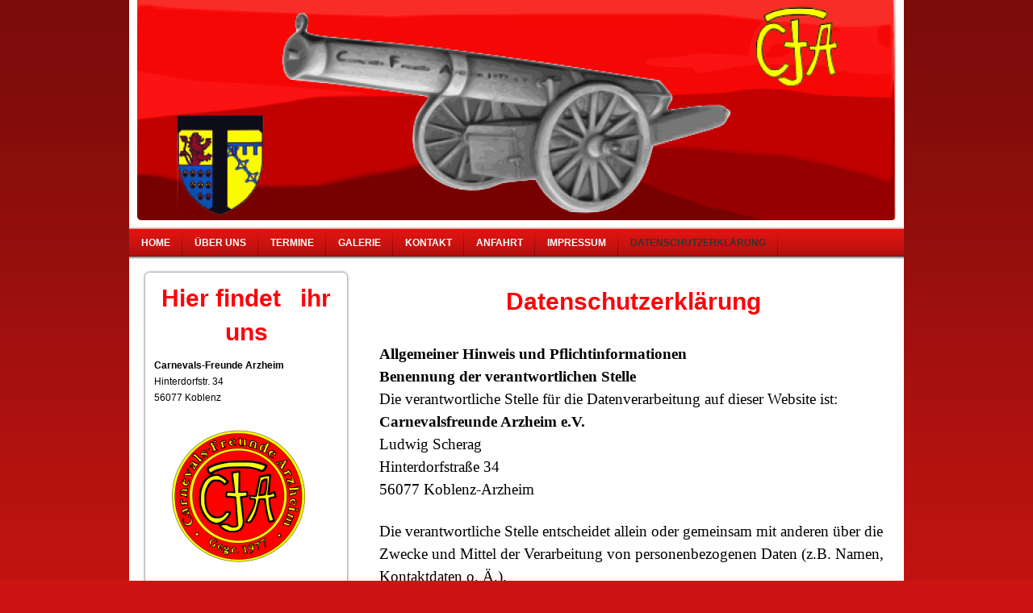

--- FILE ---
content_type: text/html; charset=UTF-8
request_url: https://www.carnevals-freunde-arzheim.de/datenschutzerkl%C3%A4rung/
body_size: 7369
content:
<!DOCTYPE html>
<html lang="de"  ><head prefix="og: http://ogp.me/ns# fb: http://ogp.me/ns/fb# business: http://ogp.me/ns/business#">
    <meta http-equiv="Content-Type" content="text/html; charset=utf-8"/>
    <meta name="generator" content="IONOS MyWebsite"/>
        
    <link rel="dns-prefetch" href="//cdn.website-start.de/"/>
    <link rel="dns-prefetch" href="//104.mod.mywebsite-editor.com"/>
    <link rel="dns-prefetch" href="https://104.sb.mywebsite-editor.com/"/>
    <link rel="shortcut icon" href="//cdn.website-start.de/favicon.ico"/>
        <title>Carnevals-Freunde Arzheim, CFA - Datenschutzerklärung</title>
    
    

<meta name="format-detection" content="telephone=no"/>
        <meta name="keywords" content="Arzheim, Koblenz, Karneval, CFA, Carnevals-Freunde,"/>
            <meta name="description" content="Neue Seite"/>
            <meta name="robots" content="index,follow"/>
        <link href="https://www.carnevals-freunde-arzheim.de/s/style/layout.css?1767202057" rel="stylesheet" type="text/css"/>
    <link href="https://www.carnevals-freunde-arzheim.de/s/style/main.css?1767202057" rel="stylesheet" type="text/css"/>
    <link href="https://www.carnevals-freunde-arzheim.de/s/style/font.css?1767202057" rel="stylesheet" type="text/css"/>
    <link href="//cdn.website-start.de/app/cdn/min/group/web.css?1763478093678" rel="stylesheet" type="text/css"/>
<link href="//cdn.website-start.de/app/cdn/min/moduleserver/css/de_DE/common,shoppingbasket?1763478093678" rel="stylesheet" type="text/css"/>
    <link href="https://104.sb.mywebsite-editor.com/app/logstate2-css.php?site=225178132&amp;t=1769092618" rel="stylesheet" type="text/css"/>

<script type="text/javascript">
    /* <![CDATA[ */
var stagingMode = '';
    /* ]]> */
</script>
<script src="https://104.sb.mywebsite-editor.com/app/logstate-js.php?site=225178132&amp;t=1769092618"></script>
    <script type="text/javascript">
    /* <![CDATA[ */
    var systemurl = 'https://104.sb.mywebsite-editor.com/';
    var webPath = '/';
    var proxyName = '';
    var webServerName = 'www.carnevals-freunde-arzheim.de';
    var sslServerUrl = 'https://www.carnevals-freunde-arzheim.de';
    var nonSslServerUrl = 'http://www.carnevals-freunde-arzheim.de';
    var webserverProtocol = 'http://';
    var nghScriptsUrlPrefix = '//104.mod.mywebsite-editor.com';
    var sessionNamespace = 'DIY_SB';
    var jimdoData = {
        cdnUrl:  '//cdn.website-start.de/',
        messages: {
            lightBox: {
    image : 'Bild',
    of: 'von'
}

        },
        isTrial: 0,
        pageId: 924115038    };
    var script_basisID = "225178132";

    diy = window.diy || {};
    diy.web = diy.web || {};

        diy.web.jsBaseUrl = "//cdn.website-start.de/s/build/";

    diy.context = diy.context || {};
    diy.context.type = diy.context.type || 'web';
    /* ]]> */
</script>

<script type="text/javascript" src="//cdn.website-start.de/app/cdn/min/group/web.js?1763478093678" crossorigin="anonymous"></script><script type="text/javascript" src="//cdn.website-start.de/s/build/web.bundle.js?1763478093678" crossorigin="anonymous"></script><script src="//cdn.website-start.de/app/cdn/min/moduleserver/js/de_DE/common,shoppingbasket?1763478093678"></script>
<script type="text/javascript" src="https://cdn.website-start.de/proxy/apps/ilai8i/resource/dependencies/"></script><script type="text/javascript">
                    if (typeof require !== 'undefined') {
                        require.config({
                            waitSeconds : 10,
                            baseUrl : 'https://cdn.website-start.de/proxy/apps/ilai8i/js/'
                        });
                    }
                </script><script type="text/javascript" src="//cdn.website-start.de/app/cdn/min/group/pfcsupport.js?1763478093678" crossorigin="anonymous"></script>    <meta property="og:type" content="business.business"/>
    <meta property="og:url" content="https://www.carnevals-freunde-arzheim.de/datenschutzerklärung/"/>
    <meta property="og:title" content="Carnevals-Freunde Arzheim, CFA - Datenschutzerklärung"/>
            <meta property="og:description" content="Neue Seite"/>
                <meta property="og:image" content="https://www.carnevals-freunde-arzheim.de/s/img/emotionheader.png"/>
        <meta property="business:contact_data:country_name" content="Deutschland"/>
    
    
    
    
    
    
    
    
</head>


<body class="body diyBgActive  cc-pagemode-default diy-market-de_DE" data-pageid="924115038" id="page-924115038">
    
    <div class="diyw">
        <div id="container">
    <!-- start header -->
    <div id="header">
        <div id="header_round_left"></div>
      <div id="header_round_right"></div>
        
<style type="text/css" media="all">
.diyw div#emotion-header {
        max-width: 940px;
        max-height: 273px;
                background: #EEEEEE;
    }

.diyw div#emotion-header-title-bg {
    left: 0%;
    top: 20%;
    width: 100%;
    height: 14%;

    background-color: #FFFFFF;
    opacity: 0.50;
    filter: alpha(opacity = 50);
    display: none;}
.diyw img#emotion-header-logo {
    left: 1.00%;
    top: 0.00%;
    background: transparent;
                border: none;
        padding: 0px;
                display: none;
    }

.diyw div#emotion-header strong#emotion-header-title {
    left: 30%;
    top: 16%;
    color: #fd040a;
        font: normal normal 25px/120% 'Comic Sans MS', cursive;
}

.diyw div#emotion-no-bg-container{
    max-height: 273px;
}

.diyw div#emotion-no-bg-container .emotion-no-bg-height {
    margin-top: 29.04%;
}
</style>
<div id="emotion-header" data-action="loadView" data-params="active" data-imagescount="1">
            <img src="https://www.carnevals-freunde-arzheim.de/s/img/emotionheader.png?1711658192.940px.273px" id="emotion-header-img" alt=""/>
            
        <div id="ehSlideshowPlaceholder">
            <div id="ehSlideShow">
                <div class="slide-container">
                                        <div style="background-color: #EEEEEE">
                            <img src="https://www.carnevals-freunde-arzheim.de/s/img/emotionheader.png?1711658192.940px.273px" alt=""/>
                        </div>
                                    </div>
            </div>
        </div>


        <script type="text/javascript">
        //<![CDATA[
                diy.module.emotionHeader.slideShow.init({ slides: [{"url":"https:\/\/www.carnevals-freunde-arzheim.de\/s\/img\/emotionheader.png?1711658192.940px.273px","image_alt":"","bgColor":"#EEEEEE"}] });
        //]]>
        </script>

    
            
        
            
    
            <strong id="emotion-header-title" style="text-align: left"></strong>
                    <div class="notranslate">
                <svg xmlns="http://www.w3.org/2000/svg" version="1.1" id="emotion-header-title-svg" viewBox="0 0 940 273" preserveAspectRatio="xMinYMin meet"><text style="font-family:'Comic Sans MS', cursive;font-size:25px;font-style:normal;font-weight:normal;fill:#fd040a;line-height:1.2em;"><tspan x="0" style="text-anchor: start" dy="0.95em"> </tspan></text></svg>
            </div>
            
    
    <script type="text/javascript">
    //<![CDATA[
    (function ($) {
        function enableSvgTitle() {
                        var titleSvg = $('svg#emotion-header-title-svg'),
                titleHtml = $('#emotion-header-title'),
                emoWidthAbs = 940,
                emoHeightAbs = 273,
                offsetParent,
                titlePosition,
                svgBoxWidth,
                svgBoxHeight;

                        if (titleSvg.length && titleHtml.length) {
                offsetParent = titleHtml.offsetParent();
                titlePosition = titleHtml.position();
                svgBoxWidth = titleHtml.width();
                svgBoxHeight = titleHtml.height();

                                titleSvg.get(0).setAttribute('viewBox', '0 0 ' + svgBoxWidth + ' ' + svgBoxHeight);
                titleSvg.css({
                   left: Math.roundTo(100 * titlePosition.left / offsetParent.width(), 3) + '%',
                   top: Math.roundTo(100 * titlePosition.top / offsetParent.height(), 3) + '%',
                   width: Math.roundTo(100 * svgBoxWidth / emoWidthAbs, 3) + '%',
                   height: Math.roundTo(100 * svgBoxHeight / emoHeightAbs, 3) + '%'
                });

                titleHtml.css('visibility','hidden');
                titleSvg.css('visibility','visible');
            }
        }

        
            var posFunc = function($, overrideSize) {
                var elems = [], containerWidth, containerHeight;
                                    elems.push({
                        selector: '#emotion-header-title',
                        overrideSize: true,
                        horPos: 45,
                        vertPos: 17                    });
                    lastTitleWidth = $('#emotion-header-title').width();
                                                elems.push({
                    selector: '#emotion-header-title-bg',
                    horPos: 0,
                    vertPos: 23                });
                                
                containerWidth = parseInt('940');
                containerHeight = parseInt('273');

                for (var i = 0; i < elems.length; ++i) {
                    var el = elems[i],
                        $el = $(el.selector),
                        pos = {
                            left: el.horPos,
                            top: el.vertPos
                        };
                    if (!$el.length) continue;
                    var anchorPos = $el.anchorPosition();
                    anchorPos.$container = $('#emotion-header');

                    if (overrideSize === true || el.overrideSize === true) {
                        anchorPos.setContainerSize(containerWidth, containerHeight);
                    } else {
                        anchorPos.setContainerSize(null, null);
                    }

                    var pxPos = anchorPos.fromAnchorPosition(pos),
                        pcPos = anchorPos.toPercentPosition(pxPos);

                    var elPos = {};
                    if (!isNaN(parseFloat(pcPos.top)) && isFinite(pcPos.top)) {
                        elPos.top = pcPos.top + '%';
                    }
                    if (!isNaN(parseFloat(pcPos.left)) && isFinite(pcPos.left)) {
                        elPos.left = pcPos.left + '%';
                    }
                    $el.css(elPos);
                }

                // switch to svg title
                enableSvgTitle();
            };

                        var $emotionImg = jQuery('#emotion-header-img');
            if ($emotionImg.length > 0) {
                // first position the element based on stored size
                posFunc(jQuery, true);

                // trigger reposition using the real size when the element is loaded
                var ehLoadEvTriggered = false;
                $emotionImg.one('load', function(){
                    posFunc(jQuery);
                    ehLoadEvTriggered = true;
                                        diy.module.emotionHeader.slideShow.start();
                                    }).each(function() {
                                        if(this.complete || typeof this.complete === 'undefined') {
                        jQuery(this).load();
                    }
                });

                                noLoadTriggeredTimeoutId = setTimeout(function() {
                    if (!ehLoadEvTriggered) {
                        posFunc(jQuery);
                    }
                    window.clearTimeout(noLoadTriggeredTimeoutId)
                }, 5000);//after 5 seconds
            } else {
                jQuery(function(){
                    posFunc(jQuery);
                });
            }

                        if (jQuery.isBrowser && jQuery.isBrowser.ie8) {
                var longTitleRepositionCalls = 0;
                longTitleRepositionInterval = setInterval(function() {
                    if (lastTitleWidth > 0 && lastTitleWidth != jQuery('#emotion-header-title').width()) {
                        posFunc(jQuery);
                    }
                    longTitleRepositionCalls++;
                    // try this for 5 seconds
                    if (longTitleRepositionCalls === 5) {
                        window.clearInterval(longTitleRepositionInterval);
                    }
                }, 1000);//each 1 second
            }

            }(jQuery));
    //]]>
    </script>

    </div>
 
    </div>
    <!-- end header -->
    <!-- start page -->
    <div id="menu">
        <div id="menu_bg" class="sidecolor">
            <div id="menu_img_bg">
                <div class="webnavigation"><ul id="mainNav1" class="mainNav1"><li class="navTopItemGroup_1"><a data-page-id="919984162" href="https://www.carnevals-freunde-arzheim.de/" class="level_1"><span>Home</span></a></li><li class="navTopItemGroup_2"><a data-page-id="919984166" href="https://www.carnevals-freunde-arzheim.de/über-uns/" class="level_1"><span>Über uns</span></a></li><li class="navTopItemGroup_3"><a data-page-id="919984163" href="https://www.carnevals-freunde-arzheim.de/termine/" class="level_1"><span>Termine</span></a></li><li class="navTopItemGroup_4"><a data-page-id="924127745" href="https://www.carnevals-freunde-arzheim.de/galerie/" class="level_1"><span>Galerie</span></a></li><li class="navTopItemGroup_5"><a data-page-id="919984170" href="https://www.carnevals-freunde-arzheim.de/kontakt/" class="level_1"><span>Kontakt</span></a></li><li class="navTopItemGroup_6"><a data-page-id="919984171" href="https://www.carnevals-freunde-arzheim.de/anfahrt/" class="level_1"><span>Anfahrt</span></a></li><li class="navTopItemGroup_7"><a data-page-id="919984172" href="https://www.carnevals-freunde-arzheim.de/impressum/" class="level_1"><span>Impressum</span></a></li><li class="navTopItemGroup_8"><a data-page-id="924115038" href="https://www.carnevals-freunde-arzheim.de/datenschutzerklärung/" class="current level_1"><span>Datenschutzerklärung</span></a></li></ul></div><div class="clearall"></div>
          </div>
        </div>
    </div>
    <div id="page">
        <div id="left_column">
            <div id="navigation"><div class="webnavigation"></div></div>
            <!-- start sidebar -->
            <div id="sidebar"><span class="sb_background top"></span><span class="sb_background center"><div id="matrix_1024143716" class="sortable-matrix" data-matrixId="1024143716"><div class="n module-type-header diyfeLiveArea "> <h1><span class="diyfeDecoration">Hier findet   ihr uns</span></h1> </div><div class="n module-type-text diyfeLiveArea "> <p><strong>Carnevals-Freunde Arzheim</strong><br/>
Hinterdorfstr. 34<br/>
56077 Koblenz<br/></p> </div><div class="n module-type-imageSubtitle diyfeLiveArea "> <div class="clearover imageSubtitle" id="imageSubtitle-5789891065">
    <div class="align-container align-left" style="max-width: 198px">
        <a class="imagewrapper" href="https://www.carnevals-freunde-arzheim.de/s/cc_images/teaserbox_2427815417.png?t=1485253220" rel="lightbox[5789891065]">
            <img id="image_2427815417" src="https://www.carnevals-freunde-arzheim.de/s/cc_images/cache_2427815417.png?t=1485253220" alt="" style="max-width: 198px; height:auto"/>
        </a>

        
    </div>

</div>

<script type="text/javascript">
//<![CDATA[
jQuery(function($) {
    var $target = $('#imageSubtitle-5789891065');

    if ($.fn.swipebox && Modernizr.touch) {
        $target
            .find('a[rel*="lightbox"]')
            .addClass('swipebox')
            .swipebox();
    } else {
        $target.tinyLightbox({
            item: 'a[rel*="lightbox"]',
            cycle: false,
            hideNavigation: true
        });
    }
});
//]]>
</script>
 </div><div class="n module-type-text diyfeLiveArea "> <p style="text-align: center;"><strong><span style="color:#FD040A;"><span style="font-size:18px;">Besucht uns i<span style="background-color: initial;">mmer freitags von 19 - 23
Uhr</span></span></span></strong></p>
<p style="text-align: center;"><strong><span style="color:#FD040A;"><span style="font-size:18px;"><span style="background-color: initial;">im Vereinsheim</span></span></span></strong></p> </div><div class="n module-type-text diyfeLiveArea "> <p><span lang="EN-GB" xml:lang="EN-GB"></span></p> </div><div class="n module-type-hr diyfeLiveArea "> <div style="padding: 0px 0px">
    <div class="hr"></div>
</div>
 </div><div class="n module-type-header diyfeLiveArea "> <h1><span class="diyfeDecoration">Sponsoren gesucht</span></h1> </div><div class="n module-type-text diyfeLiveArea "> <p style="text-align: center;"><span style="color:#FD040A;"><span style="font-size:14px;">Sie möchten uns sponsern ?</span></span></p>
<p style="text-align: center;"><span style="color:#FD040A;"><span style="font-size:14px;">Finanziell oder auch materiell ?</span></span></p>
<p style="text-align: center;"><span style="color:#FD040A;"><span style="font-size:14px;">Gerne - für Unterstützung sind wir immer dankbar !!</span></span></p> </div><div class="n module-type-hr diyfeLiveArea "> <div style="padding: 0px 0px">
    <div class="hr"></div>
</div>
 </div></div></span><span class="sb_background bottom"></span></div>
            <!-- end sidebar -->
        </div>
        <!-- start content -->
        <div id="content">
        <div id="content_area">
        	<div id="content_start"></div>
        	
        
        <div id="matrix_1026624757" class="sortable-matrix" data-matrixId="1026624757"><div class="n module-type-header diyfeLiveArea "> <h1><span class="diyfeDecoration">Datenschutzerklärung</span></h1> </div><div class="n module-type-text diyfeLiveArea "> <p> </p>
<div style="padding:0px;border:0px;outline:0px;font-size:16px;vertical-align:baseline;background:transparent;line-height:1.5;color:rgb(0, 0, 0);font-family:Tahoma;font-style:normal;font-variant-ligatures:normal;font-variant-caps:normal;font-weight:400;letter-spacing:normal;orphans:2;text-align:left;text-indent:0px;text-transform:none;white-space:normal;widows:2;word-spacing:0px;-webkit-text-stroke-width:0px;text-decoration-thickness:initial;text-decoration-style:initial;text-decoration-color:initial;">
<span style="padding:0px;border:0px;outline:0px;vertical-align:baseline;background:transparent;"><span style="font-size:18.6667px;"><strong style="padding:0px;border:0px;outline:0px;font-size:18.6667px;vertical-align:baseline;background:transparent;">Allgemeiner Hinweis und Pflichtinformationen</strong></span></span></div>
<div style="padding:0px;border:0px;outline:0px;font-size:16px;vertical-align:baseline;background:transparent;line-height:1.5;color:rgb(0, 0, 0);font-family:Tahoma;font-style:normal;font-variant-ligatures:normal;font-variant-caps:normal;font-weight:400;letter-spacing:normal;orphans:2;text-align:left;text-indent:0px;text-transform:none;white-space:normal;widows:2;word-spacing:0px;-webkit-text-stroke-width:0px;text-decoration-thickness:initial;text-decoration-style:initial;text-decoration-color:initial;">
<span style="padding:0px;border:0px;outline:0px;vertical-align:baseline;background:transparent;"><span style="font-size:18.6667px;"><strong style="padding:0px;border:0px;outline:0px;font-size:18.6667px;vertical-align:baseline;background:transparent;">Benennung der verantwortlichen Stelle</strong></span></span></div>
<div style="padding:0px;border:0px;outline:0px;font-size:16px;vertical-align:baseline;background:transparent;line-height:1.5;color:rgb(0, 0, 0);font-family:Tahoma;font-style:normal;font-variant-ligatures:normal;font-variant-caps:normal;font-weight:400;letter-spacing:normal;orphans:2;text-align:left;text-indent:0px;text-transform:none;white-space:normal;widows:2;word-spacing:0px;-webkit-text-stroke-width:0px;text-decoration-thickness:initial;text-decoration-style:initial;text-decoration-color:initial;">
<span style="padding:0px;border:0px;outline:0px;vertical-align:baseline;background:transparent;"><span style="font-size:18.6667px;">Die verantwortliche Stelle für die Datenverarbeitung auf dieser
Website ist:</span></span></div>
<div style="padding:0px;border:0px;outline:0px;font-size:16px;vertical-align:baseline;background:transparent;line-height:1.5;color:rgb(0, 0, 0);font-family:Tahoma;font-style:normal;font-variant-ligatures:normal;font-variant-caps:normal;font-weight:400;letter-spacing:normal;orphans:2;text-align:left;text-indent:0px;text-transform:none;white-space:normal;widows:2;word-spacing:0px;-webkit-text-stroke-width:0px;text-decoration-thickness:initial;text-decoration-style:initial;text-decoration-color:initial;">
<span style="padding:0px;border:0px;outline:0px;vertical-align:baseline;background:transparent;"><span style="font-size:18.6667px;"><strong style="padding:0px;border:0px;outline:0px;font-size:18.6667px;vertical-align:baseline;background:transparent;">Carnevalsfreunde Arzheim e.V.</strong></span></span></div>
<div style="padding:0px;border:0px;outline:0px;font-size:16px;vertical-align:baseline;background:transparent;line-height:1.5;color:rgb(0, 0, 0);font-family:Tahoma;font-style:normal;font-variant-ligatures:normal;font-variant-caps:normal;font-weight:400;letter-spacing:normal;orphans:2;text-align:left;text-indent:0px;text-transform:none;white-space:normal;widows:2;word-spacing:0px;-webkit-text-stroke-width:0px;text-decoration-thickness:initial;text-decoration-style:initial;text-decoration-color:initial;">
<span style="padding:0px;border:0px;outline:0px;vertical-align:baseline;background:transparent;"><span style="font-size:18.6667px;">Ludwig Scherag</span></span></div>
<div style="padding:0px;border:0px;outline:0px;font-size:16px;vertical-align:baseline;background:transparent;line-height:1.5;color:rgb(0, 0, 0);font-family:Tahoma;font-style:normal;font-variant-ligatures:normal;font-variant-caps:normal;font-weight:400;letter-spacing:normal;orphans:2;text-align:left;text-indent:0px;text-transform:none;white-space:normal;widows:2;word-spacing:0px;-webkit-text-stroke-width:0px;text-decoration-thickness:initial;text-decoration-style:initial;text-decoration-color:initial;">
<span style="padding:0px;border:0px;outline:0px;vertical-align:baseline;background:transparent;"><span style="font-size:18.6667px;">Hinterdorfstraße 34</span></span></div>
<div style="padding:0px;border:0px;outline:0px;font-size:16px;vertical-align:baseline;background:transparent;line-height:1.5;color:rgb(0, 0, 0);font-family:Tahoma;font-style:normal;font-variant-ligatures:normal;font-variant-caps:normal;font-weight:400;letter-spacing:normal;orphans:2;text-align:left;text-indent:0px;text-transform:none;white-space:normal;widows:2;word-spacing:0px;-webkit-text-stroke-width:0px;text-decoration-thickness:initial;text-decoration-style:initial;text-decoration-color:initial;">
<span style="padding:0px;border:0px;outline:0px;vertical-align:baseline;background:transparent;"><span style="font-size:18.6667px;">56077 Koblenz-Arzheim</span></span></div>
<div style="padding:0px;border:0px;outline:0px;font-size:16px;vertical-align:baseline;background:transparent;line-height:1.5;color:rgb(0, 0, 0);font-family:Tahoma;font-style:normal;font-variant-ligatures:normal;font-variant-caps:normal;font-weight:400;letter-spacing:normal;orphans:2;text-align:left;text-indent:0px;text-transform:none;white-space:normal;widows:2;word-spacing:0px;-webkit-text-stroke-width:0px;text-decoration-thickness:initial;text-decoration-style:initial;text-decoration-color:initial;">
 </div>
<div style="padding:0px;border:0px;outline:0px;font-size:16px;vertical-align:baseline;background:transparent;line-height:1.5;color:rgb(0, 0, 0);font-family:Tahoma;font-style:normal;font-variant-ligatures:normal;font-variant-caps:normal;font-weight:400;letter-spacing:normal;orphans:2;text-align:left;text-indent:0px;text-transform:none;white-space:normal;widows:2;word-spacing:0px;-webkit-text-stroke-width:0px;text-decoration-thickness:initial;text-decoration-style:initial;text-decoration-color:initial;">
<span style="padding:0px;border:0px;outline:0px;vertical-align:baseline;background:transparent;"><span style="font-size:18.6667px;">Die verantwortliche Stelle entscheidet allein oder gemeinsam mit
anderen über die Zwecke und Mittel der Verarbeitung von personenbezogenen Daten (z.B. Namen, Kontaktdaten o. Ä.).</span></span></div>
<div style="padding:0px;border:0px;outline:0px;font-size:16px;vertical-align:baseline;background:transparent;line-height:1.5;color:rgb(0, 0, 0);font-family:Tahoma;font-style:normal;font-variant-ligatures:normal;font-variant-caps:normal;font-weight:400;letter-spacing:normal;orphans:2;text-align:left;text-indent:0px;text-transform:none;white-space:normal;widows:2;word-spacing:0px;-webkit-text-stroke-width:0px;text-decoration-thickness:initial;text-decoration-style:initial;text-decoration-color:initial;">
 </div>
<div style="padding:0px;border:0px;outline:0px;font-size:16px;vertical-align:baseline;background:transparent;line-height:1.5;color:rgb(0, 0, 0);font-family:Tahoma;font-style:normal;font-variant-ligatures:normal;font-variant-caps:normal;font-weight:400;letter-spacing:normal;orphans:2;text-align:left;text-indent:0px;text-transform:none;white-space:normal;widows:2;word-spacing:0px;-webkit-text-stroke-width:0px;text-decoration-thickness:initial;text-decoration-style:initial;text-decoration-color:initial;">
<span style="padding:0px;border:0px;outline:0px;vertical-align:baseline;background:transparent;"><span style="font-size:18.6667px;"><strong style="padding:0px;border:0px;outline:0px;font-size:18.6667px;vertical-align:baseline;background:transparent;">Widerruf Ihrer Einwilligung zur Datenverarbeitung</strong></span></span></div>
<div style="padding:0px;border:0px;outline:0px;font-size:16px;vertical-align:baseline;background:transparent;line-height:1.5;color:rgb(0, 0, 0);font-family:Tahoma;font-style:normal;font-variant-ligatures:normal;font-variant-caps:normal;font-weight:400;letter-spacing:normal;orphans:2;text-align:left;text-indent:0px;text-transform:none;white-space:normal;widows:2;word-spacing:0px;-webkit-text-stroke-width:0px;text-decoration-thickness:initial;text-decoration-style:initial;text-decoration-color:initial;">
<span style="padding:0px;border:0px;outline:0px;vertical-align:baseline;background:transparent;"><span style="font-size:18.6667px;">Nur mit Ihrer ausdrücklichen Einwilligung sind einige Vorgänge der
Datenverarbeitung möglich. Ein Widerruf Ihrer bereits erteilten Einwilligung ist jederzeit möglich. Für den Widerruf genügt eine formlose Mitteilung per E-Mail. Die Rechtmäßigkeit der bis zum
Widerruf erfolgten Datenverarbeitung bleibt vom Widerruf unberührt.</span></span></div>
<div style="padding:0px;border:0px;outline:0px;font-size:16px;vertical-align:baseline;background:transparent;line-height:1.5;color:rgb(0, 0, 0);font-family:Tahoma;font-style:normal;font-variant-ligatures:normal;font-variant-caps:normal;font-weight:400;letter-spacing:normal;orphans:2;text-align:left;text-indent:0px;text-transform:none;white-space:normal;widows:2;word-spacing:0px;-webkit-text-stroke-width:0px;text-decoration-thickness:initial;text-decoration-style:initial;text-decoration-color:initial;">
 </div>
<div style="padding:0px;border:0px;outline:0px;font-size:16px;vertical-align:baseline;background:transparent;line-height:1.5;color:rgb(0, 0, 0);font-family:Tahoma;font-style:normal;font-variant-ligatures:normal;font-variant-caps:normal;font-weight:400;letter-spacing:normal;orphans:2;text-align:left;text-indent:0px;text-transform:none;white-space:normal;widows:2;word-spacing:0px;-webkit-text-stroke-width:0px;text-decoration-thickness:initial;text-decoration-style:initial;text-decoration-color:initial;">
<span style="padding:0px;border:0px;outline:0px;vertical-align:baseline;background:transparent;"><span style="font-size:18.6667px;"><strong style="padding:0px;border:0px;outline:0px;font-size:18.6667px;vertical-align:baseline;background:transparent;">Recht auf Beschwerde bei der zuständigen Aufsichtsbehörde</strong></span></span></div>
<div style="padding:0px;border:0px;outline:0px;font-size:16px;vertical-align:baseline;background:transparent;line-height:1.5;color:rgb(0, 0, 0);font-family:Tahoma;font-style:normal;font-variant-ligatures:normal;font-variant-caps:normal;font-weight:400;letter-spacing:normal;orphans:2;text-align:left;text-indent:0px;text-transform:none;white-space:normal;widows:2;word-spacing:0px;-webkit-text-stroke-width:0px;text-decoration-thickness:initial;text-decoration-style:initial;text-decoration-color:initial;">
<span style="padding:0px;border:0px;outline:0px;vertical-align:baseline;background:transparent;"><span style="font-size:18.6667px;">Als Betroffener steht Ihnen im Falle eines datenschutzrechtlichen
Verstoßes ein Beschwerderecht bei der zuständigen Aufsichtsbehörde zu. Zuständige Aufsichtsbehörde bezüglich datenschutzrechtlicher Fragen ist der Landesdatenschutzbeauftragte des Bundeslandes, in
dem sich der Sitz unseres Unternehmens befindet. Der folgende Link stellt eine Liste der Datenschutzbeauftragten sowie deren Kontaktdaten bereit: <a href="http://rendering/15824#" style="padding:0px;border:0px;outline:0px;font-size:18.6667px;vertical-align:baseline;background:transparent;cursor:pointer;">https://www.bfdi.bund.de/DE/Infothek/Anschriften_Links/anschriften_links-node.html</a>.</span></span></div>
<div style="padding:0px;border:0px;outline:0px;font-size:16px;vertical-align:baseline;background:transparent;line-height:1.5;color:rgb(0, 0, 0);font-family:Tahoma;font-style:normal;font-variant-ligatures:normal;font-variant-caps:normal;font-weight:400;letter-spacing:normal;orphans:2;text-align:left;text-indent:0px;text-transform:none;white-space:normal;widows:2;word-spacing:0px;-webkit-text-stroke-width:0px;text-decoration-thickness:initial;text-decoration-style:initial;text-decoration-color:initial;">
 </div>
<div style="padding:0px;border:0px;outline:0px;font-size:16px;vertical-align:baseline;background:transparent;line-height:1.5;color:rgb(0, 0, 0);font-family:Tahoma;font-style:normal;font-variant-ligatures:normal;font-variant-caps:normal;font-weight:400;letter-spacing:normal;orphans:2;text-align:left;text-indent:0px;text-transform:none;white-space:normal;widows:2;word-spacing:0px;-webkit-text-stroke-width:0px;text-decoration-thickness:initial;text-decoration-style:initial;text-decoration-color:initial;">
<span style="padding:0px;border:0px;outline:0px;vertical-align:baseline;background:transparent;"><span style="font-size:18.6667px;"><strong style="padding:0px;border:0px;outline:0px;font-size:18.6667px;vertical-align:baseline;background:transparent;">Recht auf Datenübertragbarkeit</strong></span></span></div>
<div style="padding:0px;border:0px;outline:0px;font-size:16px;vertical-align:baseline;background:transparent;line-height:1.5;color:rgb(0, 0, 0);font-family:Tahoma;font-style:normal;font-variant-ligatures:normal;font-variant-caps:normal;font-weight:400;letter-spacing:normal;orphans:2;text-align:left;text-indent:0px;text-transform:none;white-space:normal;widows:2;word-spacing:0px;-webkit-text-stroke-width:0px;text-decoration-thickness:initial;text-decoration-style:initial;text-decoration-color:initial;">
<span style="padding:0px;border:0px;outline:0px;vertical-align:baseline;background:transparent;"><span style="font-size:18.6667px;">Ihnen steht das Recht zu, Daten, die wir auf Grundlage Ihrer
Einwilligung oder in Erfüllung eines Vertrags automatisiert verarbeiten, an sich oder an Dritte aushändigen zu lassen. Die Bereitstellung erfolgt in einem maschinenlesbaren Format. Sofern Sie die
direkte Übertragung der Daten an einen anderen Verantwortlichen verlangen, erfolgt dies nur, soweit es technisch machbar ist.</span></span></div>
<div style="padding:0px;border:0px;outline:0px;font-size:16px;vertical-align:baseline;background:transparent;line-height:1.5;color:rgb(0, 0, 0);font-family:Tahoma;font-style:normal;font-variant-ligatures:normal;font-variant-caps:normal;font-weight:400;letter-spacing:normal;orphans:2;text-align:left;text-indent:0px;text-transform:none;white-space:normal;widows:2;word-spacing:0px;-webkit-text-stroke-width:0px;text-decoration-thickness:initial;text-decoration-style:initial;text-decoration-color:initial;">
 </div>
<div style="padding:0px;border:0px;outline:0px;font-size:16px;vertical-align:baseline;background:transparent;line-height:1.5;color:rgb(0, 0, 0);font-family:Tahoma;font-style:normal;font-variant-ligatures:normal;font-variant-caps:normal;font-weight:400;letter-spacing:normal;orphans:2;text-align:left;text-indent:0px;text-transform:none;white-space:normal;widows:2;word-spacing:0px;-webkit-text-stroke-width:0px;text-decoration-thickness:initial;text-decoration-style:initial;text-decoration-color:initial;">
<span style="padding:0px;border:0px;outline:0px;vertical-align:baseline;background:transparent;"><span style="font-size:18.6667px;"><strong style="padding:0px;border:0px;outline:0px;font-size:18.6667px;vertical-align:baseline;background:transparent;">Recht auf Auskunft, Berichtigung, Sperrung, Löschung</strong></span></span></div>
<div style="padding:0px;border:0px;outline:0px;font-size:16px;vertical-align:baseline;background:transparent;line-height:1.5;color:rgb(0, 0, 0);font-family:Tahoma;font-style:normal;font-variant-ligatures:normal;font-variant-caps:normal;font-weight:400;letter-spacing:normal;orphans:2;text-align:left;text-indent:0px;text-transform:none;white-space:normal;widows:2;word-spacing:0px;-webkit-text-stroke-width:0px;text-decoration-thickness:initial;text-decoration-style:initial;text-decoration-color:initial;">
<span style="padding:0px;border:0px;outline:0px;vertical-align:baseline;background:transparent;"><span style="font-size:18.6667px;">Sie haben jederzeit im Rahmen der geltenden gesetzlichen
Bestimmungen das Recht auf unentgeltliche Auskunft über Ihre gespeicherten personenbezogenen Daten, Herkunft der Daten, deren Empfänger und den Zweck der Datenverarbeitung und ggf. ein Recht auf
Berichtigung, Sperrung oder Löschung dieser Daten. Diesbezüglich und auch zu weiteren Fragen zum Thema personenbezogene Daten können Sie sich jederzeit über die im Impressum aufgeführten
Kontaktmöglichkeiten an uns wenden.</span></span></div>
<div style="padding:0px;border:0px;outline:0px;font-size:16px;vertical-align:baseline;background:transparent;line-height:1.5;color:rgb(0, 0, 0);font-family:Tahoma;font-style:normal;font-variant-ligatures:normal;font-variant-caps:normal;font-weight:400;letter-spacing:normal;orphans:2;text-align:left;text-indent:0px;text-transform:none;white-space:normal;widows:2;word-spacing:0px;-webkit-text-stroke-width:0px;text-decoration-thickness:initial;text-decoration-style:initial;text-decoration-color:initial;">
 </div>
<div style="padding:0px;border:0px;outline:0px;font-size:16px;vertical-align:baseline;background:transparent;line-height:1.5;color:rgb(0, 0, 0);font-family:Tahoma;font-style:normal;font-variant-ligatures:normal;font-variant-caps:normal;font-weight:400;letter-spacing:normal;orphans:2;text-align:left;text-indent:0px;text-transform:none;white-space:normal;widows:2;word-spacing:0px;-webkit-text-stroke-width:0px;text-decoration-thickness:initial;text-decoration-style:initial;text-decoration-color:initial;">
<span style="padding:0px;border:0px;outline:0px;vertical-align:baseline;background:transparent;"><span style="font-size:18.6667px;"><strong style="padding:0px;border:0px;outline:0px;font-size:18.6667px;vertical-align:baseline;background:transparent;">SSL- bzw. TLS-Verschlüsselung</strong></span></span></div>
<div style="padding:0px;border:0px;outline:0px;font-size:16px;vertical-align:baseline;background:transparent;line-height:1.5;color:rgb(0, 0, 0);font-family:Tahoma;font-style:normal;font-variant-ligatures:normal;font-variant-caps:normal;font-weight:400;letter-spacing:normal;orphans:2;text-align:left;text-indent:0px;text-transform:none;white-space:normal;widows:2;word-spacing:0px;-webkit-text-stroke-width:0px;text-decoration-thickness:initial;text-decoration-style:initial;text-decoration-color:initial;">
<span style="padding:0px;border:0px;outline:0px;vertical-align:baseline;background:transparent;"><span style="font-size:18.6667px;">Aus Sicherheitsgründen und zum Schutz der Übertragung vertraulicher
Inhalte, die Sie an uns als Seitenbetreiber senden, nutzt unsere Website eine SSL-bzw. TLS-Verschlüsselung. Damit sind Daten, die Sie über diese Website übermitteln, für Dritte nicht mitlesbar. Sie
erkennen eine verschlüsselte Verbindung an der „https://“ Adresszeile Ihres Browsers und am Schloss-Symbol in der Browserzeile.</span></span></div>
<div style="padding:0px;border:0px;outline:0px;font-size:16px;vertical-align:baseline;background:transparent;line-height:1.5;color:rgb(0, 0, 0);font-family:Tahoma;font-style:normal;font-variant-ligatures:normal;font-variant-caps:normal;font-weight:400;letter-spacing:normal;orphans:2;text-align:left;text-indent:0px;text-transform:none;white-space:normal;widows:2;word-spacing:0px;-webkit-text-stroke-width:0px;text-decoration-thickness:initial;text-decoration-style:initial;text-decoration-color:initial;">
 </div>
<div style="padding:0px;border:0px;outline:0px;font-size:16px;vertical-align:baseline;background:transparent;line-height:1.5;color:rgb(0, 0, 0);font-family:Tahoma;font-style:normal;font-variant-ligatures:normal;font-variant-caps:normal;font-weight:400;letter-spacing:normal;orphans:2;text-align:left;text-indent:0px;text-transform:none;white-space:normal;widows:2;word-spacing:0px;-webkit-text-stroke-width:0px;text-decoration-thickness:initial;text-decoration-style:initial;text-decoration-color:initial;">
<span style="padding:0px;border:0px;outline:0px;vertical-align:baseline;background:transparent;"><span style="font-size:18.6667px;"><strong style="padding:0px;border:0px;outline:0px;font-size:18.6667px;vertical-align:baseline;background:transparent;">Server-Log-Dateien</strong></span></span></div>
<div style="padding:0px;border:0px;outline:0px;font-size:16px;vertical-align:baseline;background:transparent;line-height:1.5;color:rgb(0, 0, 0);font-family:Tahoma;font-style:normal;font-variant-ligatures:normal;font-variant-caps:normal;font-weight:400;letter-spacing:normal;orphans:2;text-align:left;text-indent:0px;text-transform:none;white-space:normal;widows:2;word-spacing:0px;-webkit-text-stroke-width:0px;text-decoration-thickness:initial;text-decoration-style:initial;text-decoration-color:initial;">
<span style="padding:0px;border:0px;outline:0px;vertical-align:baseline;background:transparent;"><span style="font-size:18.6667px;">In Server-Log-Dateien erhebt und speichert der Provider der Website
automatisch Informationen, die Ihr Browser automatisch an uns übermittelt. Dies sind:</span></span></div>
<div style="padding:0px;border:0px;outline:0px;font-size:16px;vertical-align:baseline;background:transparent;line-height:1.5;color:rgb(0, 0, 0);font-family:Tahoma;font-style:normal;font-variant-ligatures:normal;font-variant-caps:normal;font-weight:400;letter-spacing:normal;orphans:2;text-align:left;text-indent:0px;text-transform:none;white-space:normal;widows:2;word-spacing:0px;-webkit-text-stroke-width:0px;text-decoration-thickness:initial;text-decoration-style:initial;text-decoration-color:initial;">
<span style="padding:0px;border:0px;outline:0px;vertical-align:baseline;background:transparent;"><span style="font-size:18.6667px;">• Browsertyp und Browserversion</span></span></div>
<div style="padding:0px;border:0px;outline:0px;font-size:16px;vertical-align:baseline;background:transparent;line-height:1.5;color:rgb(0, 0, 0);font-family:Tahoma;font-style:normal;font-variant-ligatures:normal;font-variant-caps:normal;font-weight:400;letter-spacing:normal;orphans:2;text-align:left;text-indent:0px;text-transform:none;white-space:normal;widows:2;word-spacing:0px;-webkit-text-stroke-width:0px;text-decoration-thickness:initial;text-decoration-style:initial;text-decoration-color:initial;">
<span style="padding:0px;border:0px;outline:0px;vertical-align:baseline;background:transparent;"><span style="font-size:18.6667px;">• Verwendetes Betriebssystem</span></span></div>
<div style="padding:0px;border:0px;outline:0px;font-size:16px;vertical-align:baseline;background:transparent;line-height:1.5;color:rgb(0, 0, 0);font-family:Tahoma;font-style:normal;font-variant-ligatures:normal;font-variant-caps:normal;font-weight:400;letter-spacing:normal;orphans:2;text-align:left;text-indent:0px;text-transform:none;white-space:normal;widows:2;word-spacing:0px;-webkit-text-stroke-width:0px;text-decoration-thickness:initial;text-decoration-style:initial;text-decoration-color:initial;">
<span style="padding:0px;border:0px;outline:0px;vertical-align:baseline;background:transparent;"><span style="font-size:18.6667px;">• Referrer URL</span></span></div>
<div style="padding:0px;border:0px;outline:0px;font-size:16px;vertical-align:baseline;background:transparent;line-height:1.5;color:rgb(0, 0, 0);font-family:Tahoma;font-style:normal;font-variant-ligatures:normal;font-variant-caps:normal;font-weight:400;letter-spacing:normal;orphans:2;text-align:left;text-indent:0px;text-transform:none;white-space:normal;widows:2;word-spacing:0px;-webkit-text-stroke-width:0px;text-decoration-thickness:initial;text-decoration-style:initial;text-decoration-color:initial;">
<span style="padding:0px;border:0px;outline:0px;vertical-align:baseline;background:transparent;"><span style="font-size:18.6667px;">• Hostname des zugreifenden Rechners</span></span></div>
<div style="padding:0px;border:0px;outline:0px;font-size:16px;vertical-align:baseline;background:transparent;line-height:1.5;color:rgb(0, 0, 0);font-family:Tahoma;font-style:normal;font-variant-ligatures:normal;font-variant-caps:normal;font-weight:400;letter-spacing:normal;orphans:2;text-align:left;text-indent:0px;text-transform:none;white-space:normal;widows:2;word-spacing:0px;-webkit-text-stroke-width:0px;text-decoration-thickness:initial;text-decoration-style:initial;text-decoration-color:initial;">
<span style="padding:0px;border:0px;outline:0px;vertical-align:baseline;background:transparent;"><span style="font-size:18.6667px;">• Uhrzeit der Serveranfrage</span></span></div>
<div style="padding:0px;border:0px;outline:0px;font-size:16px;vertical-align:baseline;background:transparent;line-height:1.5;color:rgb(0, 0, 0);font-family:Tahoma;font-style:normal;font-variant-ligatures:normal;font-variant-caps:normal;font-weight:400;letter-spacing:normal;orphans:2;text-align:left;text-indent:0px;text-transform:none;white-space:normal;widows:2;word-spacing:0px;-webkit-text-stroke-width:0px;text-decoration-thickness:initial;text-decoration-style:initial;text-decoration-color:initial;">
<span style="padding:0px;border:0px;outline:0px;vertical-align:baseline;background:transparent;"><span style="font-size:18.6667px;">• IP-Adresse</span></span></div>
<div style="padding:0px;border:0px;outline:0px;font-size:16px;vertical-align:baseline;background:transparent;line-height:1.5;color:rgb(0, 0, 0);font-family:Tahoma;font-style:normal;font-variant-ligatures:normal;font-variant-caps:normal;font-weight:400;letter-spacing:normal;orphans:2;text-align:left;text-indent:0px;text-transform:none;white-space:normal;widows:2;word-spacing:0px;-webkit-text-stroke-width:0px;text-decoration-thickness:initial;text-decoration-style:initial;text-decoration-color:initial;">
 </div>
<div style="padding:0px;border:0px;outline:0px;font-size:16px;vertical-align:baseline;background:transparent;line-height:1.5;color:rgb(0, 0, 0);font-family:Tahoma;font-style:normal;font-variant-ligatures:normal;font-variant-caps:normal;font-weight:400;letter-spacing:normal;orphans:2;text-align:left;text-indent:0px;text-transform:none;white-space:normal;widows:2;word-spacing:0px;-webkit-text-stroke-width:0px;text-decoration-thickness:initial;text-decoration-style:initial;text-decoration-color:initial;">
<span style="padding:0px;border:0px;outline:0px;vertical-align:baseline;background:transparent;"><span style="font-size:18.6667px;">Es findet keine Zusammenführung dieser Daten mit anderen
Datenquellen statt. Grundlage der Datenverarbeitung bildet Art. 6 Abs. 1 lit. b DSGVO, der die Verarbeitung von Daten zur Erfüllung eines Vertrags oder vorvertraglicher Maßnahmen
gestattet.</span></span></div>
<div style="padding:0px;border:0px;outline:0px;font-size:16px;vertical-align:baseline;background:transparent;line-height:1.5;color:rgb(0, 0, 0);font-family:Tahoma;font-style:normal;font-variant-ligatures:normal;font-variant-caps:normal;font-weight:400;letter-spacing:normal;orphans:2;text-align:left;text-indent:0px;text-transform:none;white-space:normal;widows:2;word-spacing:0px;-webkit-text-stroke-width:0px;text-decoration-thickness:initial;text-decoration-style:initial;text-decoration-color:initial;">
<span style="padding:0px;border:0px;outline:0px;vertical-align:baseline;background:transparent;"><span style="font-size:18.6667px;">Quelle: Datenschutz-Konfigurator von
mein-datenschutzbeauftragter.de</span></span></div> </div></div>
        
        
        </div></div>
        <!-- end content -->
    </div>
    <!-- end page -->
    <div class="clearall"></div>
    <!-- start footer -->
    <div id="footer"><div id="contentfooter">
    <div class="leftrow">
                    <a rel="nofollow" href="javascript:PopupFenster('https://www.carnevals-freunde-arzheim.de/datenschutzerklärung/?print=1');"><img class="inline" height="14" width="18" src="//cdn.website-start.de/s/img/cc/printer.gif" alt=""/>Druckversion</a> <span class="footer-separator">|</span>
                <a href="https://www.carnevals-freunde-arzheim.de/sitemap/">Sitemap</a>
                        <br/> © Carnevals-Freunde Arzheim<br/>
<br/>
Diese Homepage wurde mit <a rel="nofollow" href="https://www.ionos.de/websites/homepage-erstellen" target="_blank">IONOS MyWebsite</a> erstellt.
            </div>
    <script type="text/javascript">
        window.diy.ux.Captcha.locales = {
            generateNewCode: 'Neuen Code generieren',
            enterCode: 'Bitte geben Sie den Code ein'
        };
        window.diy.ux.Cap2.locales = {
            generateNewCode: 'Neuen Code generieren',
            enterCode: 'Bitte geben Sie den Code ein'
        };
    </script>
    <div class="rightrow">
                <p><a class="diyw switchViewWeb" href="javascript:switchView('desktop');">Webansicht</a><a class="diyw switchViewMobile" href="javascript:switchView('mobile');">Mobile-Ansicht</a></p>
                <span class="loggedin">
            <a rel="nofollow" id="logout" href="https://104.sb.mywebsite-editor.com/app/cms/logout.php">Logout</a> <span class="footer-separator">|</span>
            <a rel="nofollow" id="edit" href="https://104.sb.mywebsite-editor.com/app/225178132/924115038/">Seite bearbeiten</a>
        </span>
    </div>
</div>

</div>
    <!-- end footer -->
</div>
<div id="container_ende">
    <div id="container_rounded_left"></div><div id="container_rounded_center"></div><div id="container_rounded_right"></div>
</div>
<div id="background"></div>    </div>

    
    </body>


<!-- rendered at Thu, 01 Jan 2026 00:55:31 +0100 -->
</html>


--- FILE ---
content_type: text/css
request_url: https://www.carnevals-freunde-arzheim.de/s/style/font.css?1767202057
body_size: 327
content:
@charset "utf-8";

body .diyw {}

html body .diyw, html .diyw p, html .diyw table, html .diyw td
{
	font:normal 12px/170% Arial, Helvetica, sans-serif;
	color:#000000;
}

html .diyw h1
{
	font:bold 30px/140% "Arial Black", Gadget, sans-serif;
	color:#fd040a;
	text-align:center;
}

html .diyw h2
{
	font:bold 16px/140% "Trebuchet MS", Helvetica, sans-serif;
	color:#333333;
	
}

/* Blog */

.diyw a.trackbackUrl, 
.diyw a.trackbackUrl:link,
.diyw a.trackbackUrl:visited,
.diyw a.trackbackUrl:hover,
.diyw a.trackbackUrl:active
{
	background:#EEEEEE none repeat scroll 0% 0%;
	border:1px solid black;
	color:#333333;
	padding:2px;
	text-decoration:none;
}

.diyw a:link,
.diyw a:visited
{
	text-decoration: underline; /* fix */
	color:#000000; 
}

.diyw a:active, 
.diyw a:hover
{
	text-decoration:none; /* fix */
	color: #000000;
}

html .diyw div.hr
{
	border-bottom-style:solid;
	border-bottom-width:1px; /* fix */
	border-color: #CCCCCC;
	height: 1px;
}